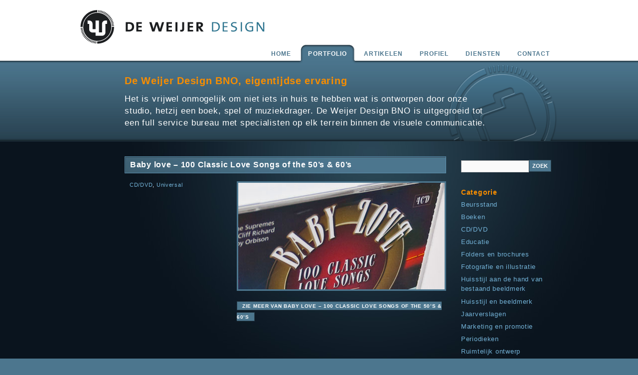

--- FILE ---
content_type: text/html; charset=UTF-8
request_url: https://www.deweijerdesign.nl/tag/classic-love-songs/
body_size: 6010
content:
<!DOCTYPE html PUBLIC "-//W3C//DTD XHTML 1.0 Transitional//EN" "http://www.w3.org/TR/xhtml1/DTD/xhtml1-transitional.dtd">
<html xmlns="http://www.w3.org/1999/xhtml" lang="nl-NL">
<head>
<meta http-equiv="Content-Type" content="text/html; charset=UTF-8" />	

<title>classic love songs | De Weijer Design | bureau voor grafische vormgeving</title>

<meta name="Designer" content="De weijer design 2009"/>
<meta http-equiv="X-UA-Compatible" content="IE=EmulateIE7" />
<meta name="robots" content="index,follow,archive,imageindex,imageclick"/>
<meta name="googlebot" content="index,follow,archive"/>
<meta name="google-site-verification" content="RBsLmYQBahigEMtwB3V9FbR-1Ja06l96d-u2OZ9uwbM" />

<link rel="stylesheet" href="https://www.deweijerdesign.nl/wp-content/themes/DWDW/reset.css" type="text/css" media="screen" />
<link rel="stylesheet" href="https://www.deweijerdesign.nl/wp-content/themes/DWDW/style.css" type="text/css" media="screen" />
<link rel="stylesheet" href="https://www.deweijerdesign.nl/wp-content/themes/DWDW/formval.css" type="text/css" media="screen" />

<link rel="alternate" type="application/rss+xml" title="RSS 2.0" href="https://www.deweijerdesign.nl/feed/" />
<link rel="pingback" href="https://www.deweijerdesign.nl/xmlrpc.php" />

<!--[if lte IE 7]>
<link rel="stylesheet" href="https://www.deweijerdesign.nl/wp-content/themes/DWDW/algemeenIE7.css" type="text/css" media="screen" />
<![endif]-->
<!--[if lte IE 6]>
<link rel="stylesheet" href="https://www.deweijerdesign.nl/wp-content/themes/DWDW/algemeenIE6.css" type="text/css" media="screen" />
<script type="text/javascript" src="https://www.deweijerdesign.nl/wp-content/themes/DWDW/scripts/DD_belatedPNG_0.0.7a.js"></script>

        <script>
          DD_belatedPNG.fix('#payoff, .prijsvraagbanner');
        </script>

<![endif]-->


<!-- All In One SEO Pack 3.6.2[258,338] -->
<script type="application/ld+json" class="aioseop-schema">{"@context":"https://schema.org","@graph":[{"@type":"Organization","@id":"https://www.deweijerdesign.nl/#organization","url":"https://www.deweijerdesign.nl/","name":"De Weijer Design | bureau voor grafische vormgeving","sameAs":[]},{"@type":"WebSite","@id":"https://www.deweijerdesign.nl/#website","url":"https://www.deweijerdesign.nl/","name":"De Weijer Design | bureau voor grafische vormgeving","publisher":{"@id":"https://www.deweijerdesign.nl/#organization"},"potentialAction":{"@type":"SearchAction","target":"https://www.deweijerdesign.nl/?s={search_term_string}","query-input":"required name=search_term_string"}},{"@type":"CollectionPage","@id":"https://www.deweijerdesign.nl/tag/classic-love-songs/#collectionpage","url":"https://www.deweijerdesign.nl/tag/classic-love-songs/","inLanguage":"nl","name":"classic love songs","isPartOf":{"@id":"https://www.deweijerdesign.nl/#website"},"breadcrumb":{"@id":"https://www.deweijerdesign.nl/tag/classic-love-songs/#breadcrumblist"}},{"@type":"BreadcrumbList","@id":"https://www.deweijerdesign.nl/tag/classic-love-songs/#breadcrumblist","itemListElement":[{"@type":"ListItem","position":1,"item":{"@type":"WebPage","@id":"https://www.deweijerdesign.nl/","url":"https://www.deweijerdesign.nl/","name":"De Weijer Design | bureau voor grafische vormgeving"}},{"@type":"ListItem","position":2,"item":{"@type":"WebPage","@id":"https://www.deweijerdesign.nl/tag/classic-love-songs/","url":"https://www.deweijerdesign.nl/tag/classic-love-songs/","name":"classic love songs"}}]}]}</script>
<link rel="canonical" href="https://www.deweijerdesign.nl/tag/classic-love-songs/" />
<!-- All In One SEO Pack -->
<link rel='dns-prefetch' href='//ajax.googleapis.com' />
<link rel='dns-prefetch' href='//s.w.org' />
<link rel="alternate" type="application/rss+xml" title="De Weijer Design | bureau voor grafische vormgeving &raquo; classic love songs Tagfeed" href="https://www.deweijerdesign.nl/tag/classic-love-songs/feed/" />
		<script type="text/javascript">
			window._wpemojiSettings = {"baseUrl":"https:\/\/s.w.org\/images\/core\/emoji\/12.0.0-1\/72x72\/","ext":".png","svgUrl":"https:\/\/s.w.org\/images\/core\/emoji\/12.0.0-1\/svg\/","svgExt":".svg","source":{"concatemoji":"https:\/\/www.deweijerdesign.nl\/wp-includes\/js\/wp-emoji-release.min.js?ver=c0fff2608703ce2c1f963f1ade61876a"}};
			/*! This file is auto-generated */
			!function(e,a,t){var n,r,o,i=a.createElement("canvas"),p=i.getContext&&i.getContext("2d");function s(e,t){var a=String.fromCharCode;p.clearRect(0,0,i.width,i.height),p.fillText(a.apply(this,e),0,0);e=i.toDataURL();return p.clearRect(0,0,i.width,i.height),p.fillText(a.apply(this,t),0,0),e===i.toDataURL()}function c(e){var t=a.createElement("script");t.src=e,t.defer=t.type="text/javascript",a.getElementsByTagName("head")[0].appendChild(t)}for(o=Array("flag","emoji"),t.supports={everything:!0,everythingExceptFlag:!0},r=0;r<o.length;r++)t.supports[o[r]]=function(e){if(!p||!p.fillText)return!1;switch(p.textBaseline="top",p.font="600 32px Arial",e){case"flag":return s([127987,65039,8205,9895,65039],[127987,65039,8203,9895,65039])?!1:!s([55356,56826,55356,56819],[55356,56826,8203,55356,56819])&&!s([55356,57332,56128,56423,56128,56418,56128,56421,56128,56430,56128,56423,56128,56447],[55356,57332,8203,56128,56423,8203,56128,56418,8203,56128,56421,8203,56128,56430,8203,56128,56423,8203,56128,56447]);case"emoji":return!s([55357,56424,55356,57342,8205,55358,56605,8205,55357,56424,55356,57340],[55357,56424,55356,57342,8203,55358,56605,8203,55357,56424,55356,57340])}return!1}(o[r]),t.supports.everything=t.supports.everything&&t.supports[o[r]],"flag"!==o[r]&&(t.supports.everythingExceptFlag=t.supports.everythingExceptFlag&&t.supports[o[r]]);t.supports.everythingExceptFlag=t.supports.everythingExceptFlag&&!t.supports.flag,t.DOMReady=!1,t.readyCallback=function(){t.DOMReady=!0},t.supports.everything||(n=function(){t.readyCallback()},a.addEventListener?(a.addEventListener("DOMContentLoaded",n,!1),e.addEventListener("load",n,!1)):(e.attachEvent("onload",n),a.attachEvent("onreadystatechange",function(){"complete"===a.readyState&&t.readyCallback()})),(n=t.source||{}).concatemoji?c(n.concatemoji):n.wpemoji&&n.twemoji&&(c(n.twemoji),c(n.wpemoji)))}(window,document,window._wpemojiSettings);
		</script>
		<style type="text/css">
img.wp-smiley,
img.emoji {
	display: inline !important;
	border: none !important;
	box-shadow: none !important;
	height: 1em !important;
	width: 1em !important;
	margin: 0 .07em !important;
	vertical-align: -0.1em !important;
	background: none !important;
	padding: 0 !important;
}
</style>
	<link rel='stylesheet' id='yarppWidgetCss-css'  href='https://www.deweijerdesign.nl/wp-content/plugins/yet-another-related-posts-plugin/style/widget.css?ver=c0fff2608703ce2c1f963f1ade61876a' type='text/css' media='all' />
<link rel='stylesheet' id='wp-block-library-css'  href='https://www.deweijerdesign.nl/wp-includes/css/dist/block-library/style.min.css?ver=c0fff2608703ce2c1f963f1ade61876a' type='text/css' media='all' />
<link rel='stylesheet' id='contact-form-7-css'  href='https://www.deweijerdesign.nl/wp-content/plugins/contact-form-7/includes/css/styles.css?ver=5.1.7' type='text/css' media='all' />
<script type='text/javascript' src='https://www.deweijerdesign.nl/wp-includes/js/jquery/jquery.js?ver=1.12.4-wp'></script>
<script type='text/javascript' src='https://www.deweijerdesign.nl/wp-includes/js/jquery/jquery-migrate.min.js?ver=1.4.1'></script>
<script type='text/javascript' src='https://ajax.googleapis.com/ajax/libs/swfobject/2.2/swfobject.js?ver=2.2'></script>

<script type="text/javascript" charset="utf-8">
	(function(){
		try {
			// Disabling SWFObject's Autohide feature
			if (typeof swfobject.switchOffAutoHideShow === "function") {
				swfobject.switchOffAutoHideShow();
			}
		} catch(e) {}
	})();
</script>
<link rel='https://api.w.org/' href='https://www.deweijerdesign.nl/wp-json/' />
<link rel="EditURI" type="application/rsd+xml" title="RSD" href="https://www.deweijerdesign.nl/xmlrpc.php?rsd" />
<link rel="wlwmanifest" type="application/wlwmanifest+xml" href="https://www.deweijerdesign.nl/wp-includes/wlwmanifest.xml" /> 
<link rel="stylesheet" href="https://www.deweijerdesign.nl/wp-content/plugins/wp-page-numbers/default/wp-page-numbers.css" type="text/css" media="screen" />
<link rel="shortcut icon" href="https://www.deweijerdesign.nl/wp-content/themes/DWDW/images/favicon.ico" />

</head>
	

	 
<body id="bodyportfolio">
	
    <div id="headerwrapper">

		<div id="header">

			<a href="https://www.deweijerdesign.nl" id="home-link">De Weijer Design</a>

		</div><!-- einde header -->        
    </div><!-- einde headerwrapper -->
    
    <div id="navwrapper">
    
    	<div id="nav">
        
	<ul id="hoofdnav">
		<li id="home"><a href="https://www.deweijerdesign.nl" title="terug naar de startpagina">Home</a></li>
		<li id="portfolio"><a href="https://www.deweijerdesign.nl/category/portfolio/" title="Wat hebben wij allemaal al gemaakt">Portfolio</a></li>
        <li id="artikelen"><a href="https://www.deweijerdesign.nl/category/artikelen/" title="Wij hebben wat te vertellen">Artikelen</a></li>
		<li class="page_item page-item-7"><a href="https://www.deweijerdesign.nl/profiel/">Profiel</a></li>
<li class="page_item page-item-4"><a href="https://www.deweijerdesign.nl/diensten/">Diensten</a></li>
<li class="page_item page-item-5"><a href="https://www.deweijerdesign.nl/contact/">Contact</a></li>
	</ul>
        
        </div><!-- einde nav -->
        
    </div><!-- einde navwrapper -->
    
    <div id="payoffwrapper">
    
    	<div id="payoff">
        	
            <div id="main">
            	<h1 class="payoffheader">De Weijer Design BNO, eigentijdse ervaring</h1>
            	<p>Het is vrijwel onmogelijk om niet iets in huis te hebben wat is 
            	ontworpen door onze studio, hetzij een boek, spel of muziekdrager. 
            	De Weijer Design BNO is uitgegroeid tot een full service bureau met 
            	specialisten op elk terrein binnen de visuele communicatie.</p>
            </div>

	  </div><!-- einde payoff -->
        
    </div><!-- einde payoffwrapper -->
    
    <div id="containerwrapper">
    
    	<div id="container">
    
    		<div id="maincontent">
            	
                <div id="block_portfolio">
                	
            	<div id="portfolio_items">
	                    
							                            
                	<div class="mini_portfolio_item">
                    
						<div class="block_inside">
                    
	                        	<h2><a href="https://www.deweijerdesign.nl/portfolio/cddvd/baby-love-100-classic-love-songs-of-the-50s-60s/" title="Baby love &#8211; 100 Classic Love Songs of the 50&#8217;s &#038; 60&#8217;s">Baby love &#8211; 100 Classic Love Songs of the 50&#8217;s &#038; 60&#8217;s</a></h2>
                                
                                <div class="categorie">
                                
	                        	<small><a href="https://www.deweijerdesign.nl/category/portfolio/cddvd/" rel="category tag">CD/DVD</a>, <a href="https://www.deweijerdesign.nl/category/opdrachtgevers/universal/" rel="category tag">Universal</a> </small>
                                
                                </div><!-- einde categorie -->
                                
                                <div class="item">
                                
                                <a href="https://www.deweijerdesign.nl/portfolio/cddvd/baby-love-100-classic-love-songs-of-the-50s-60s/" title="Baby love &#8211; 100 Classic Love Songs of the 50&#8217;s &#038; 60&#8217;s"><img src="http://www.deweijerdesign.nl/wp-content/uploads/2009/03/universal_baby_love_29_01_09.jpg" alt="portfolio thumb" /></a>
                                
	                        	
                                
                                <a href="https://www.deweijerdesign.nl/portfolio/cddvd/baby-love-100-classic-love-songs-of-the-50s-60s/" title="Baby love &#8211; 100 Classic Love Songs of the 50&#8217;s &#038; 60&#8217;s" class="button">Zie meer van Baby love &#8211; 100 Classic Love Songs of the 50&#8217;s &#038; 60&#8217;s</a>
                                
                                </div><!-- einde item -->
                                
						</div><!-- einde block_inside -->
                        
                	</div><!-- einde mini_portfolio_item -->
	                        	
	                        	

	                            <div id="posts_navigation">
	                                		
	                            </div>

	                        	
	
            	</div><!-- einde portfolio_items -->
				
                </div><!-- einde block_portfolio -->
                
    		</div><!-- einde maincontent -->
                
				        	<div id="sidebar">

                <ul>
                    <li id="search" class="widget">
					<form method="get" id="searchform" action="https://www.deweijerdesign.nl/">
	<p>
		<input type="text" value="" name="s" id="s" size="15" />
		<button class="search-btn" type="submit" tabindex="2">Zoek</button>
	</p>
</form>                    </li>
                </ul>
                <ul>
                    <li id="categories" class="widget"><h6>Categorie</h6>
                    <ul>
                    	<li class="cat-item cat-item-744"><a href="https://www.deweijerdesign.nl/category/portfolio/beursstand/">Beursstand</a>
</li>
	<li class="cat-item cat-item-7"><a href="https://www.deweijerdesign.nl/category/portfolio/boeken/">Boeken</a>
</li>
	<li class="cat-item cat-item-8"><a href="https://www.deweijerdesign.nl/category/portfolio/cddvd/">CD/DVD</a>
</li>
	<li class="cat-item cat-item-15"><a href="https://www.deweijerdesign.nl/category/portfolio/educatie/">Educatie</a>
</li>
	<li class="cat-item cat-item-11"><a href="https://www.deweijerdesign.nl/category/portfolio/folders-en-brochures/">Folders en brochures</a>
</li>
	<li class="cat-item cat-item-14"><a href="https://www.deweijerdesign.nl/category/portfolio/fotografie-en-illustratie/">Fotografie en illustratie</a>
</li>
	<li class="cat-item cat-item-700"><a href="https://www.deweijerdesign.nl/category/portfolio/huisstijl-aan-de-hand-van-bestaand-beeldmerk/">Huisstijl aan de hand van bestaand beeldmerk</a>
</li>
	<li class="cat-item cat-item-6"><a href="https://www.deweijerdesign.nl/category/portfolio/huisstijl-en-beeldmerk/">Huisstijl en beeldmerk</a>
</li>
	<li class="cat-item cat-item-764"><a href="https://www.deweijerdesign.nl/category/portfolio/jaarverslagen/">Jaarverslagen</a>
</li>
	<li class="cat-item cat-item-18"><a href="https://www.deweijerdesign.nl/category/portfolio/marketing-en-promotie/">Marketing en promotie</a>
</li>
	<li class="cat-item cat-item-12"><a href="https://www.deweijerdesign.nl/category/portfolio/periodieken/">Periodieken</a>
</li>
	<li class="cat-item cat-item-17"><a href="https://www.deweijerdesign.nl/category/portfolio/ruimtelijk-ontwerp/">Ruimtelijk ontwerp</a>
</li>
	<li class="cat-item cat-item-9"><a href="https://www.deweijerdesign.nl/category/portfolio/spellen/">Spellen</a>
</li>
	<li class="cat-item cat-item-16"><a href="https://www.deweijerdesign.nl/category/portfolio/verpakking/">Verpakking</a>
</li>
	<li class="cat-item cat-item-13"><a href="https://www.deweijerdesign.nl/category/portfolio/websites/">Websites</a>
</li>
                    </ul>
                    </li>
                </ul>
                <ul>
                    <li id="archives" class="widget"><h6>Opdrachtgevers</h6>
                    <ul>
                    	<li class="cat-item cat-item-423"><a href="https://www.deweijerdesign.nl/category/opdrachtgevers/5x-beter/">5x Beter</a>
</li>
	<li class="cat-item cat-item-19"><a href="https://www.deweijerdesign.nl/category/opdrachtgevers/ab3/">AB3</a>
</li>
	<li class="cat-item cat-item-765"><a href="https://www.deweijerdesign.nl/category/opdrachtgevers/adveniat/">Adveniat</a>
</li>
	<li class="cat-item cat-item-539"><a href="https://www.deweijerdesign.nl/category/opdrachtgevers/advisie/">Advisie</a>
</li>
	<li class="cat-item cat-item-22"><a href="https://www.deweijerdesign.nl/category/opdrachtgevers/agiel/">Agiel</a>
</li>
	<li class="cat-item cat-item-739"><a href="https://www.deweijerdesign.nl/category/opdrachtgevers/aprilis-uitgevers/">Aprilis uitgevers</a>
</li>
	<li class="cat-item cat-item-302"><a href="https://www.deweijerdesign.nl/category/opdrachtgevers/bd-architecten/">BD architecten</a>
</li>
	<li class="cat-item cat-item-241"><a href="https://www.deweijerdesign.nl/category/opdrachtgevers/bmg/">BMG</a>
</li>
	<li class="cat-item cat-item-191"><a href="https://www.deweijerdesign.nl/category/opdrachtgevers/boekerij/">Boekerij</a>
</li>
	<li class="cat-item cat-item-24"><a href="https://www.deweijerdesign.nl/category/opdrachtgevers/brainwork/">Brainwork</a>
</li>
	<li class="cat-item cat-item-706"><a href="https://www.deweijerdesign.nl/category/opdrachtgevers/british-car-centre/">British Car Centre</a>
</li>
	<li class="cat-item cat-item-25"><a href="https://www.deweijerdesign.nl/category/opdrachtgevers/bruna/">Bruna</a>
</li>
	<li class="cat-item cat-item-733"><a href="https://www.deweijerdesign.nl/category/opdrachtgevers/bureau-hoe-zo/">Bureau Hoe? Zo!</a>
</li>
	<li class="cat-item cat-item-76"><a href="https://www.deweijerdesign.nl/category/opdrachtgevers/bureau-zuidema/">Bureau Zuidema</a>
</li>
	<li class="cat-item cat-item-748"><a href="https://www.deweijerdesign.nl/category/opdrachtgevers/chateau/">Chateau</a>
</li>
	<li class="cat-item cat-item-770"><a href="https://www.deweijerdesign.nl/category/opdrachtgevers/coerceo/">Coerceo</a>
</li>
	<li class="cat-item cat-item-736"><a href="https://www.deweijerdesign.nl/category/opdrachtgevers/de-kern-opdrachtgevers/">De Kern</a>
</li>
	<li class="cat-item cat-item-73"><a href="https://www.deweijerdesign.nl/category/opdrachtgevers/de-weijer-design/">De Weijer Design</a>
</li>
	<li class="cat-item cat-item-28"><a href="https://www.deweijerdesign.nl/category/opdrachtgevers/disky/">Disky</a>
</li>
	<li class="cat-item cat-item-693"><a href="https://www.deweijerdesign.nl/category/opdrachtgevers/eci/">ECI</a>
</li>
	<li class="cat-item cat-item-250"><a href="https://www.deweijerdesign.nl/category/opdrachtgevers/emi-opdrachtgevers/">EMI</a>
</li>
	<li class="cat-item cat-item-699"><a href="https://www.deweijerdesign.nl/category/opdrachtgevers/epitaph/">Epitaph</a>
</li>
	<li class="cat-item cat-item-741"><a href="https://www.deweijerdesign.nl/category/opdrachtgevers/fontaine-en-noe/">Fontaine &amp; Noë</a>
</li>
	<li class="cat-item cat-item-30"><a href="https://www.deweijerdesign.nl/category/opdrachtgevers/fontein/">Fontein</a>
</li>
	<li class="cat-item cat-item-31"><a href="https://www.deweijerdesign.nl/category/opdrachtgevers/foreign-media/">Foreign Media Books</a>
</li>
	<li class="cat-item cat-item-33"><a href="https://www.deweijerdesign.nl/category/opdrachtgevers/gemeente-nieuwegein/">Gemeente Nieuwegein</a>
</li>
	<li class="cat-item cat-item-737"><a href="https://www.deweijerdesign.nl/category/opdrachtgevers/hema/">Hema</a>
</li>
	<li class="cat-item cat-item-692"><a href="https://www.deweijerdesign.nl/category/opdrachtgevers/house-of-books/">House of books</a>
</li>
	<li class="cat-item cat-item-42"><a href="https://www.deweijerdesign.nl/category/opdrachtgevers/ii/">I&amp;I</a>
</li>
	<li class="cat-item cat-item-850"><a href="https://www.deweijerdesign.nl/category/opdrachtgevers/icare/">Icare</a>
</li>
	<li class="cat-item cat-item-813"><a href="https://www.deweijerdesign.nl/category/opdrachtgevers/isvw/">ISVW</a>
</li>
	<li class="cat-item cat-item-44"><a href="https://www.deweijerdesign.nl/category/opdrachtgevers/jurgen-reese/">Jurgen Reese</a>
</li>
	<li class="cat-item cat-item-45"><a href="https://www.deweijerdesign.nl/category/opdrachtgevers/kbs/">KBS</a>
</li>
	<li class="cat-item cat-item-745"><a href="https://www.deweijerdesign.nl/category/opdrachtgevers/king-entertainment/">King Entertainment</a>
</li>
	<li class="cat-item cat-item-680"><a href="https://www.deweijerdesign.nl/category/opdrachtgevers/koch-mm/">Koch MM</a>
</li>
	<li class="cat-item cat-item-46"><a href="https://www.deweijerdesign.nl/category/opdrachtgevers/kosmos/">Kosmos</a>
</li>
	<li class="cat-item cat-item-48"><a href="https://www.deweijerdesign.nl/category/opdrachtgevers/lenthe-publishers/">Lenthe Publishers</a>
</li>
	<li class="cat-item cat-item-715"><a href="https://www.deweijerdesign.nl/category/opdrachtgevers/lifa/">Lifa</a>
</li>
	<li class="cat-item cat-item-799"><a href="https://www.deweijerdesign.nl/category/opdrachtgevers/maak-samen-een-boek-opdrachtgevers/">Maak samen een boek</a>
</li>
	<li class="cat-item cat-item-170"><a href="https://www.deweijerdesign.nl/category/opdrachtgevers/maarten-muntinga/">Maarten Muntinga</a>
</li>
	<li class="cat-item cat-item-51"><a href="https://www.deweijerdesign.nl/category/opdrachtgevers/multi-service-europe/">Multi Service Europe</a>
</li>
	<li class="cat-item cat-item-53"><a href="https://www.deweijerdesign.nl/category/opdrachtgevers/noordhoff-uitgevers/">Noordhoff Uitgevers</a>
</li>
	<li class="cat-item cat-item-760"><a href="https://www.deweijerdesign.nl/category/opdrachtgevers/noordwijkse-woning-stichting/">Noordwijkse Woning Stichting</a>
</li>
	<li class="cat-item cat-item-717"><a href="https://www.deweijerdesign.nl/category/opdrachtgevers/notariskantoor-van-der-heide/">Notariskantoor Van der Heide</a>
</li>
	<li class="cat-item cat-item-54"><a href="https://www.deweijerdesign.nl/category/opdrachtgevers/nsf/">NSF</a>
</li>
	<li class="cat-item cat-item-55"><a href="https://www.deweijerdesign.nl/category/opdrachtgevers/otc/">OTC</a>
</li>
	<li class="cat-item cat-item-710"><a href="https://www.deweijerdesign.nl/category/opdrachtgevers/pearson/">Pearson</a>
</li>
	<li class="cat-item cat-item-841"><a href="https://www.deweijerdesign.nl/category/opdrachtgevers/real-life-publishing/">Real Life Publishing</a>
</li>
	<li class="cat-item cat-item-57"><a href="https://www.deweijerdesign.nl/category/opdrachtgevers/rmn/">RMN</a>
</li>
	<li class="cat-item cat-item-58"><a href="https://www.deweijerdesign.nl/category/opdrachtgevers/rubinstein/">Rubinstein</a>
</li>
	<li class="cat-item cat-item-531"><a href="https://www.deweijerdesign.nl/category/opdrachtgevers/sardes/">Sardes</a>
</li>
	<li class="cat-item cat-item-162"><a href="https://www.deweijerdesign.nl/category/opdrachtgevers/sirene/">Sirene</a>
</li>
	<li class="cat-item cat-item-766"><a href="https://www.deweijerdesign.nl/category/opdrachtgevers/sns-reaal/">SNS Reaal</a>
</li>
	<li class="cat-item cat-item-827"><a href="https://www.deweijerdesign.nl/category/opdrachtgevers/spectrum/">Spectrum</a>
</li>
	<li class="cat-item cat-item-60"><a href="https://www.deweijerdesign.nl/category/opdrachtgevers/speelotheek-spelevanck/">Speelotheek Spelevanck</a>
</li>
	<li class="cat-item cat-item-61"><a href="https://www.deweijerdesign.nl/category/opdrachtgevers/spezet/">Spezet</a>
</li>
	<li class="cat-item cat-item-64"><a href="https://www.deweijerdesign.nl/category/opdrachtgevers/stek/">Stek</a>
</li>
	<li class="cat-item cat-item-49"><a href="https://www.deweijerdesign.nl/category/opdrachtgevers/stichting-lijnrijders-belangen/">Stichting Lijnrijders Belangen</a>
</li>
	<li class="cat-item cat-item-787"><a href="https://www.deweijerdesign.nl/category/opdrachtgevers/stichting-real-life-learning/">Stichting Real Life learning</a>
</li>
	<li class="cat-item cat-item-754"><a href="https://www.deweijerdesign.nl/category/opdrachtgevers/summum-woman/">Summum-Woman</a>
</li>
	<li class="cat-item cat-item-842"><a href="https://www.deweijerdesign.nl/category/opdrachtgevers/tast-meubelmaken/">Tast Meubelmaken</a>
</li>
	<li class="cat-item cat-item-65"><a href="https://www.deweijerdesign.nl/category/opdrachtgevers/terra/">Terra</a>
</li>
	<li class="cat-item cat-item-806"><a href="https://www.deweijerdesign.nl/category/opdrachtgevers/tirion-sport/">Tirion-sport</a>
</li>
	<li class="cat-item cat-item-69"><a href="https://www.deweijerdesign.nl/category/opdrachtgevers/unieboek/">Unieboek</a>
</li>
	<li class="cat-item cat-item-70"><a href="https://www.deweijerdesign.nl/category/opdrachtgevers/universal/">Universal</a>
</li>
	<li class="cat-item cat-item-220"><a href="https://www.deweijerdesign.nl/category/opdrachtgevers/van-reemst/">Van Reemst</a>
</li>
	<li class="cat-item cat-item-735"><a href="https://www.deweijerdesign.nl/category/opdrachtgevers/wild-werk/">Wild Werk</a>
</li>
	<li class="cat-item cat-item-72"><a href="https://www.deweijerdesign.nl/category/opdrachtgevers/wonen-in-katwijk/">Wonen in Katwijk</a>
</li>
	<li class="cat-item cat-item-75"><a href="https://www.deweijerdesign.nl/category/opdrachtgevers/zetacom/">Zetacom</a>
</li>
                    </ul>
                    </li>
                </ul>
        
        	</div><!-- einde sidebar -->                 
		</div><!-- einde container -->
        
    </div><!-- einde containerwrapper -->

	<div id="footerwrapper">


	
        	<div id="footer">
    
    		<div id="sitemap">
            
            	<ul id="menu">
            		<li id="footerhome"><a href="https://www.deweijerdesign.nl" title="terug naar de startpagina">Home</a></li>
					<li id="footerportfolio"><a href="https://www.deweijerdesign.nl/category/portfolio/" title="Wat hebben wij allemaal al gemaakt">Portfolio</a></li>
        			<li id="footerartikelen"><a href="https://www.deweijerdesign.nl/category/artikelen/" title="Wij hebben wat te vertellen">Artikelen</a></li>
					<li class="page_item page-item-7"><a href="https://www.deweijerdesign.nl/profiel/">Profiel</a></li>
<li class="page_item page-item-4"><a href="https://www.deweijerdesign.nl/diensten/">Diensten</a></li>
<li class="page_item page-item-5"><a href="https://www.deweijerdesign.nl/contact/">Contact</a></li>
					<!-- wp_list_pages('title_li=&include=1638'); -->
            	</ul>

                
		  	</div><!-- einde sitemap -->
        
        	<div id="footertext">
					<p>
					<p>T 035 54 163 76<br />
info@deweijerdesign.nl</p>
					</p>
			</div>	
		
        </div><!-- einde footer -->

	</div><!-- einde footerwrapper -->

<script type="text/javascript">
var gaJsHost = (("https:" == document.location.protocol) ? "https://ssl." : "http://www.");
document.write(unescape("%3Cscript src='" + gaJsHost + "google-analytics.com/ga.js' type='text/javascript'%3E%3C/script%3E"));
</script>
<script type="text/javascript">
var pageTracker = _gat._getTracker("UA-3805693-1");
pageTracker._initData();
pageTracker._trackPageview();
</script>

</body><!-- einde body -->
</html>


--- FILE ---
content_type: text/css
request_url: https://www.deweijerdesign.nl/wp-content/plugins/wp-page-numbers/default/wp-page-numbers.css
body_size: 372
content:
#wp_page_numbers ul, #wp_page_numbers li, #wp_page_numbers a {
	background: #fff;
	padding: 0;
	margin: 0;
	border: none;
	text-decoration: none;
	font-weight: normal;
	font-style: normal;
	list-style: none;
	text-transform: none;
	text-indent: 0px;
	font-variant: normal;
	text-align: left;
	line-height: 12px;
	letter-spacing: 0px;
	word-spacing: 0px;
}
#bodyportfolio #wp_page_numbers li {
	background: #0A141E;
}


#wp_page_numbers {
	margin-top: 10px;
	width: 100%;
	background: #fff;
}
#bodyportfolio #wp_page_numbers {
	background: #0A141E;
}
#wp_page_numbers ul {
	width: 100%;
}
#bodyportfolio #wp_page_numbers ul {
	background-color: #0A141E;
}
#wp_page_numbers li {
	float: left;
	display: block;
}

#wp_page_numbers a {
	padding: 3px;
	padding-left: 5px;
	padding-right: 5px;
	display: block;
	color: #aaa;
	font-family: Arial;
	font-size: 12px;
}

#wp_page_numbers li a:hover {
	color: #ffffff;
}

#wp_page_numbers li.space {
	font-size: 12px;
	font-family: Arial;
	color: #aaa;
	padding: 3px;
	padding-left: 5px;
	padding-right: 5px;
}

#wp_page_numbers li.first_last_page {
	font-style: italic;
}

#wp_page_numbers li.active_page a {
	color: #fff;
	background: #45b9f6;	
}
#wp_page_numbers li.active_page a:hover  {
	color: #fff; /* IE fix */
}

#wp_page_numbers li.page_info {
	float: left;
	font-size: 12px;
	font-family: Arial;
	color: #fff;
	display: block;
	padding: 3px;
	padding-right: 5px;
}
#bodyartikelen #wp_page_numbers li.page_info {
	color: #000000;
}